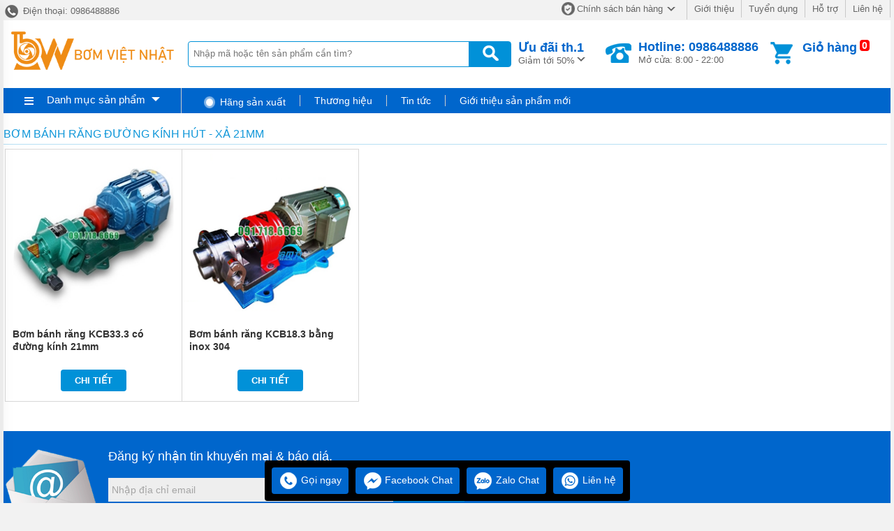

--- FILE ---
content_type: text/html; charset=utf-8
request_url: https://bommangkhinen.com/tags/bom-banh-rang-duong-kinh-hut-xa-21mm-tg5096.html
body_size: 6937
content:

<!DOCTYPE html>
<html xmlns="http://www.w3.org/1999/xhtml">
<head>
    <!-- Powered by vGing / Website: www.vging.com -->
    <title>
	Bơm bánh răng đường kính hút - xả 21mm
</title><meta name="viewport" content="width=device-width, initial-scale=1.0" /><meta http-equiv="Content-Type" content="text/html; charset=UTF-8" /><link rel="shortcut icon" href="/library/favicon.png" type="image/x-icon" /><link href="/style/Style.css" rel="stylesheet" type="text/css" />
    <script type="text/javascript" src="/jscript/jquery.min.js"></script>
    <script type="text/javascript" src="/jscript/JScript.js"></script>
    <script type="text/javascript" src="/jscript/tm_jquery.flexslider.min.js"></script>
    <script type="text/javascript" src="/jscript/autocomplete.js"></script>
    <script type="text/javascript" src="/jscript/asidebar.jquery.js"></script>    
    
    <link rel="canonical" href="https://bommangkhinen.com/tags/bom-banh-rang-duong-kinh-hut-xa-21mm-tg5096.html" />
    <style type="text/css"> html{background: none repeat scroll center top #F2F2F2; }</style>
<meta name="robots" content="index,follow" /><meta name="description" content="Bơm bánh răng đường kính hút - xả 21mm" /><meta name="keywords" content="Bơm bánh răng đường kính hút - xả 21mm" /></head>
    <body>        
        <div id="fb-root"></div>
        <script>(function(d, s, id) {
          var js, fjs = d.getElementsByTagName(s)[0];
          if (d.getElementById(id)) return;
          js = d.createElement(s); js.id = id;
          js.src = 'https://connect.facebook.net/vi_VN/sdk.js#xfbml=1&version=v2.12';
          fjs.parentNode.insertBefore(js, fjs);
        }(document, 'script', 'facebook-jssdk'));</script>
        
<div class="fix1">
    <div class="header-top desktop">
        <div class="l">
            <a href="tel:0986488886"><span>&nbsp;</span> Điện thoại: 0986488886</a>
        </div>
        <div class="r clearUl">
            <ul>
                <li class="cols1"><a rel="nofollow" href="/intro/chinh-sach-ban-hang.html"><span class="s1">&nbsp;</span>Chính sách bán hàng<span class="s2">&nbsp;</span></a></li>
                <li><a rel="nofollow" href="/intro/gioi-thieu.html">Giới thiệu</a></li>
                <li><a rel="nofollow" href="/intro/tuyen-dung.html">Tuyển dụng</a></li>
                <li><a rel="nofollow" href="/intro/ho-tro.html">Hỗ trợ</a></li>
                <li><a rel="nofollow" href="/lien-he.html">Liên hệ</a></li>
            </ul>
        </div>
        <div class="clear"></div>
    </div>
    <div class="header desktop">
        <div class="logo"><a href="/"><img src="/library/logo.gif" alt="logo" title="logo" /></a></div>
        <div class="search">
            <form action="/tim-kiem.html">
                <input autocomplete="off" value="" name="q" class="textbox search_keyword" type="text" placeholder="Nhập mã hoặc tên sản phẩm cần tìm?" />
                <input value=" " class="submit" type="submit" />
            </form>
        </div>
        <div class="support">
            <div class="cols1">
                <a rel="nofollow" href="/special-psale/khuyen-mai-hot-nhat.html">
                    <b>Ưu đãi <span id="hotmonth"><script language="javascript" type="text/javascript">$(document).ready(function () { var d = new Date(); $("#hotmonth").html(" th." + parseInt(d.getMonth() + 1)); });</script></span><span class="symbol">&nbsp;</span></b>
                    Giảm tới 50%
                </a>                
            </div>
            <div class="cols2">
                <span class="symbol">&nbsp;</span>
                <a href="tel:0986488886">
                    <b>Hotline: 0986488886</b>
                    Mở cửa: 8:00 - 22:00
                </a>
            </div>
            <div class="cols3">
                <span class="count"><b class="countShoppingCart">0</b></span>
                <a href="javascript:void();" class="symbol">&nbsp;</a>
                <div class="rows1">
                    <a href="javascript:void();">Giỏ hàng</a>
                </div>
                <div class="rows2" id="load_cus">
                    <script type="text/javascript" lang="ja">loadAjax('load_cus', '/ajax/checklogin.html');</script>
                </div>                
            </div>
            <div class="clear"></div>
        </div>
        <div class="clear"></div>
    </div>
    <div class="clear"></div>
    <div class="header-mn desktop">
        <div class="left">
            <div id="m0" class="menu h_menu_item">
                <div class="title" onmouseout="" onmouseover="loadAjax('load_menu', '/ajax/menu.html');">
                    <span class="symbol1"> </span>
                    <a class="a" href="javascript:void(0);">Danh mục sản phẩm</a>
                    <span class="symbol2"> </span>
                </div>
                <div id="h_menu_sub_m0" class="h_menu_sub"><div id="load_menu"></div></div>
            </div>
        </div>
        <div class="right clearUl">
            <div class="cols1">
                <ul><li class="rows0"><span class="symbol">&nbsp;</span>Hãng sản xuất</li></ul>
            </div>
            <div class="cols2">
                <ul>
                    <li id="b1" class="h_menu_item"><a class="r" href="/thuong-hieu/" rel="nofollow">Thương hiệu</a>
                        <div id="h_menu_sub_b1" class="h_menu_sub subBrand">
                            <div class="border clearUl">
                                
                                <div class="clear"></div>
                            </div>
                        </div>
                    </li>

                    
                        <li id="n0" class="h_menu_item"><a rel="nofollow" class="r" href="/bai-viet.html">Tin tức</a>
                            
                        </li>
                    
                        <li id="n1" class="h_menu_item"><a rel="nofollow" class="r" href="/gioi-thieu-san-pham-moi.html">Giới thiệu sản phẩm mới</a>
                            
                        </li>
                    
                </ul>                    
            </div>
            <div class="clear"></div>
        </div>
        <div class="clear"></div> 
    </div>
    <div class="clear"></div>
</div>
<div class="headerM mobile">
    <div class="menu" id="asideMenu">
        <a href="javascript:void(0);" onclick="$('.aside').asidebar('open')"><span> </span></a>
    </div>
    <div class="logo"><a href="/"><img src="/library/logo.gif" alt="logo" title="logo" /></a></div>
    <div class="cart">
        <a href="javascript:void();" class="count"><b class="countShoppingCart">0</b></a>
        <a href="javascript:void();" class="symbol2">&nbsp;</a>
        <a href="javascript:void();" class="symbol1">&nbsp;</a>
    </div>
    <div class="clear"></div>
    <div class="search">
        <form action="/tim-kiem.html">
            <input autocomplete="off" type="text" value="" placeholder="Nhập mã hoặc tên sản phẩm cần tìm?" name="q" class="textbox search_keyword" />
            <input type="submit" value=" " class="submit" />
            <div class="clear"></div>
        </form>
    </div>
</div>
<div class="aside" style="overflow:auto;">
    <div class="aside-header">
        <span class="close" data-dismiss="aside" aria-hidden="true">×</span>
    </div>
    <div class="aside-contents clearUl">
        <ul>            
            <li><a class="name" href="/">Trang chủ</a></li>
            <li style="display:none;"><a rel="nofollow" class="name" href="/special-psale/khuyen-mai-hot-nhat.html">Khuyến mại</a></li>            
            
            <li>
                <a class="name" href="/bom-dung-khi-nen-aro.html">                            
                    <span class="name">Bơm dùng khí nén aro</span>
                </a>
                
                </li>
                
            <li>
                <a class="name" href="/bom-dung-khi-nen-husky.html">                            
                    <span class="name">Bơm dùng khí nén Husky</span>
                </a>
                
                </li>
                
            <li>
                <a class="name" href="/bom-dung-khi-nen-sandpiper.html">                            
                    <span class="name">Bơm dùng khí nén Sandpiper</span>
                </a>
                
                </li>
                
            <li>
                <a class="name" href="/bom-dung-khi-nen-wilden.html">                            
                    <span class="name">Bơm dùng khí nén Wilden</span>
                </a>
                
                </li>
                
            <li>
                <a class="name" href="/bom-dung-khi-nen-morak-jofee.html">                            
                    <span class="name">Bơm dùng khí nén Morak Jofee</span>
                </a>
                
                </li>
                
            <li>
                <a class="name" href="/bom-dung-khi-nen-marathon.html">                            
                    <span class="name">Bơm dùng khí nén Marathon</span>
                </a>
                
                </li>
                
            <li>
                <a class="name" href="/bom-dung-khi-nen-tds.html">                            
                    <span class="name">Bơm dùng khí nén TDS</span>
                </a>
                
                </li>
                
            <li>
                <a class="name" href="/bom-dung-khi-nen-yamada.html">                            
                    <span class="name">Bơm dùng khí nén Yamada</span>
                </a>
                
                </li>
                
            <li>
                <a class="name" href="/bom-dung-khi-nen-hy.html">                            
                    <span class="name">Bơm dùng khí nén HY</span>
                </a>
                
                </li>
                
            <li>
                <a class="name" href="/bom-dung-khi-nen-godo.html">                            
                    <span class="name">Bơm dùng khí nén GODO</span>
                </a>
                
                </li>
                
            <li>
                <a class="name" href="/bom-dung-khi-nen-verder.html">                            
                    <span class="name">Bơm dùng khí nén Verder</span>
                </a>
                
                </li>
                
            <li>
                <a class="name" href="/bom-dung-khi-nen-fti.html">                            
                    <span class="name">Bơm dùng khí nén FTI</span>
                </a>
                
                </li>
                
            <li>
                <a class="name" href="/bom-dung-khi-nen-argal.html">                            
                    <span class="name">Bơm dùng khí nén ARGAL</span>
                </a>
                
                </li>
                
            <li>
                <a class="name" href="/bom-dung-khi-nen-morak.html">                            
                    <span class="name">Bơm dùng khí nén MORAK</span>
                </a>
                
                    <span  onclick="showSub('menu_13');" class="symbol">
                    <img id="img_menu_13" src="/library/onMove.png" alt="Bơm dùng khí nén MORAK" title="Bơm dùng khí nén MORAK" />
                    </span>
                    
                </li>
                
                        <li class="sub showAll" id="menu_13">
                        
                            <div class="subName"  style="border-top:0px;">
                                <a class="sub" href="/bom-dung-khi-nen-12-inch-seri-mk15.html"><span>Bơm dùng khí nén 1/2 inch seri MK15</span></a>
                                
                                    <span  onclick="showSub('menu_13_0');" class="symbol">
                                    <img id="img_menu_13_0" src="/library/onMove.png" alt="Bơm dùng khí nén 1/2 inch seri MK15" title="Bơm dùng khí nén 1/2 inch seri MK15" />
                                    </span>
                                    
                                    <div class="clear"></div>
                                </div>
                             
                                
                                <div class="sub1" id="menu_13_0" style="display:none;">
                                    
                                    <a class="sub"  style="border-top:0px;" href="/bom-dung-khi-nen-12-inch-seri-mk15-than-inox.html"><span>Bơm dùng khí nén 1/2 inch seri MK15 thân inox</span></a>
                                    
                                    <a class="sub"  href="/bom-dung-khi-nen-12-inch-seri-mk15-than-nhua.html"><span>Bơm dùng khí nén 1/2 inch seri MK15 thân nhựa</span></a>
                                    
                                    <a class="sub"  href="/bom-dung-khi-nen-12-inch-seri-mk15-than-nhom.html"><span>Bơm dùng khí nén 1/2 inch seri MK15 thân nhôm</span></a>
                                                                        
                                </div>
                                
                            <div class="subName" >
                                <a class="sub" href="/bom-dung-khi-nen-1-inch-seri-mk25.html"><span>Bơm dùng khí nén 1 inch seri MK25</span></a>
                                
                                    <span  onclick="showSub('menu_13_1');" class="symbol">
                                    <img id="img_menu_13_1" src="/library/onMove.png" alt="Bơm dùng khí nén 1 inch seri MK25" title="Bơm dùng khí nén 1 inch seri MK25" />
                                    </span>
                                    
                                    <div class="clear"></div>
                                </div>
                             
                                
                                <div class="sub1" id="menu_13_1" style="display:none;">
                                    
                                    <a class="sub"  style="border-top:0px;" href="/bom-dung-khi-nen-1-inch-seri-mk25-than-nhom.html"><span>Bơm dùng khí nén 1 inch seri MK25 thân nhôm</span></a>
                                    
                                    <a class="sub"  href="/bom-dung-nen-1-inch-seri-mk25-than-nhua.html"><span>Bơm dùng nén 1 inch seri MK25 thân nhựa</span></a>
                                    
                                    <a class="sub"  href="/bom-dung-khi-nen-1-inch-seri-mk25-than-inox.html"><span>Bơm dùng khí nén 1 inch seri MK25 thân inox</span></a>
                                                                        
                                </div>
                                
                            <div class="subName" >
                                <a class="sub" href="/bom-dung-khi-nen-15-inch-seri-mk40.html"><span>Bơm dùng khí nén 1.5 inch seri MK40</span></a>
                                
                                    <span  onclick="showSub('menu_13_2');" class="symbol">
                                    <img id="img_menu_13_2" src="/library/onMove.png" alt="Bơm dùng khí nén 1.5 inch seri MK40" title="Bơm dùng khí nén 1.5 inch seri MK40" />
                                    </span>
                                    
                                    <div class="clear"></div>
                                </div>
                             
                                
                                <div class="sub1" id="menu_13_2" style="display:none;">
                                    
                                    <a class="sub"  style="border-top:0px;" href="/bom-dung-khi-nen-15-inch-seri-mk40-than-inox.html"><span>Bơm dùng khí nén 1.5 inch seri MK40 thân inox</span></a>
                                    
                                    <a class="sub"  href="/bom-dung-khi-nen-15-inch-seri-mk40-than-nhua.html"><span>Bơm dùng khí nén 1.5 inch seri MK40 thân nhựa</span></a>
                                    
                                    <a class="sub"  href="/bom-dung-khi-nen-15-inch-seri-mk40-than-nhom.html"><span>Bơm dùng khí nén 1.5 inch seri MK40 thân nhôm</span></a>
                                                                        
                                </div>
                                
                            <div class="subName" >
                                <a class="sub" href="/bom-dung-khi-nen-2-inch-seri-mk50.html"><span>Bơm dùng khí nén 2 inch seri MK50</span></a>
                                
                                    <span  onclick="showSub('menu_13_3');" class="symbol">
                                    <img id="img_menu_13_3" src="/library/onMove.png" alt="Bơm dùng khí nén 2 inch seri MK50" title="Bơm dùng khí nén 2 inch seri MK50" />
                                    </span>
                                    
                                    <div class="clear"></div>
                                </div>
                             
                                
                                <div class="sub1" id="menu_13_3" style="display:none;">
                                    
                                    <a class="sub"  style="border-top:0px;" href="/bom-dung-khi-nen-2-inch-seri-mk50-than-inox.html"><span>Bơm dùng khí nén 2 inch seri MK50 thân inox</span></a>
                                    
                                    <a class="sub"  href="/bom-khi-dung-nen-2-inch-seri-mk50-than-nhua.html"><span>Bơm khí dùng nén 2 inch seri MK50 thân nhựa</span></a>
                                    
                                    <a class="sub"  href="/bom-dung-khi-nen-2-inch-seri-mk50-than-nhom.html"><span>Bơm dùng khí nén 2 inch seri MK50 thân nhôm</span></a>
                                                                        
                                </div>
                                
                            <div class="subName" >
                                <a class="sub" href="/bom-dung-khi-nen-3-inch-seri-mk80.html"><span>Bơm dùng khí nén 3 inch seri MK80</span></a>
                                
                                    <span  onclick="showSub('menu_13_4');" class="symbol">
                                    <img id="img_menu_13_4" src="/library/onMove.png" alt="Bơm dùng khí nén 3 inch seri MK80" title="Bơm dùng khí nén 3 inch seri MK80" />
                                    </span>
                                    
                                    <div class="clear"></div>
                                </div>
                             
                                
                                <div class="sub1" id="menu_13_4" style="display:none;">
                                    
                                    <a class="sub"  style="border-top:0px;" href="/bom-dung-khi-nen-3-inch-seri-mk80-than-nhom.html"><span>Bơm dùng khí nén 3 inch seri MK80 thân nhôm</span></a>
                                    
                                    <a class="sub"  href="/bom-dung-khi-nen-3-inch-seri-mk80-than-nhua.html"><span>Bơm dùng khí nén 3 inch seri MK80 thân nhựa</span></a>
                                    
                                    <a class="sub"  href="/bom-dung-khi-nen-3-inch-seri-mk80-than-inox.html"><span>Bơm dùng khí nén 3 inch seri MK80 thân inox</span></a>
                                                                        
                                </div>
                                
                        </li>
                
            <li>
                <a class="name" href="/bom-cong-nghiep.html">                            
                    <span class="name">Bơm công nghiệp</span>
                </a>
                
                    <span  onclick="showSub('menu_14');" class="symbol">
                    <img id="img_menu_14" src="/library/onMove.png" alt="Bơm công nghiệp" title="Bơm công nghiệp" />
                    </span>
                    
                </li>
                
                        <li class="sub showAll" id="menu_14">
                        
                            <div class="subName"  style="border-top:0px;">
                                <a class="sub" href="/bom-thuc-pham.html"><span>Bơm thực phẩm</span></a>
                                
                                    <span  onclick="showSub('menu_14_0');" class="symbol">
                                    <img id="img_menu_14_0" src="/library/onMove.png" alt="Bơm thực phẩm" title="Bơm thực phẩm" />
                                    </span>
                                    
                                    <div class="clear"></div>
                                </div>
                             
                                
                                <div class="sub1" id="menu_14_0" style="display:none;">
                                    
                                    <a class="sub"  style="border-top:0px;" href="/bom-trong-nganh-thuc-pham.html"><span>Bơm trong ngành thực phẩm</span></a>
                                                                        
                                </div>
                                
                            <div class="subName" >
                                <a class="sub" href="/bom-truc-vit.html"><span>BƠM TRỤC VÍT</span></a>
                                
                                    <span  onclick="showSub('menu_14_1');" class="symbol">
                                    <img id="img_menu_14_1" src="/library/onMove.png" alt="BƠM TRỤC VÍT" title="BƠM TRỤC VÍT" />
                                    </span>
                                    
                                    <div class="clear"></div>
                                </div>
                             
                                
                                <div class="sub1" id="menu_14_1" style="display:none;">
                                    
                                    <a class="sub"  style="border-top:0px;" href="/bom-truc-vit-don.html"><span>Bơm trục vít đơn</span></a>
                                    
                                    <a class="sub"  href="/bom-truc-vit-doi.html"><span>Bơm trục vít đôi</span></a>
                                                                        
                                </div>
                                
                            <div class="subName" >
                                <a class="sub" href="/bom-banh-rang.html"><span>BƠM BÁNH RĂNG</span></a>
                                
                                    <span  onclick="showSub('menu_14_2');" class="symbol">
                                    <img id="img_menu_14_2" src="/library/onMove.png" alt="BƠM BÁNH RĂNG" title="BƠM BÁNH RĂNG" />
                                    </span>
                                    
                                    <div class="clear"></div>
                                </div>
                             
                                
                                <div class="sub1" id="menu_14_2" style="display:none;">
                                    
                                    <a class="sub"  style="border-top:0px;" href="/bom-banh-rang-kcb.html"><span>Bơm bánh răng KCB</span></a>
                                    
                                    <a class="sub"  href="/bom-banh-rang-2cy.html"><span>Bơm bánh răng 2CY</span></a>
                                                                        
                                </div>
                                
                            <div class="subName" >
                                <a class="sub" href="/bom-li-tam.html"><span>BƠM LI TÂM</span></a>
                                
                                    <span  onclick="showSub('menu_14_3');" class="symbol">
                                    <img id="img_menu_14_3" src="/library/onMove.png" alt="BƠM LI TÂM" title="BƠM LI TÂM" />
                                    </span>
                                    
                                    <div class="clear"></div>
                                </div>
                             
                                
                                <div class="sub1" id="menu_14_3" style="display:none;">
                                    
                                    <a class="sub"  style="border-top:0px;" href="/bom-li-tam-truc-ngang.html"><span>Bơm li tâm trục ngang</span></a>
                                    
                                    <a class="sub"  href="/bom-truc-dung-isg.html"><span>Bơm trục đứng ISG</span></a>
                                                                        
                                </div>
                                
                            <div class="subName" >
                                <a class="sub" href="/bom-mang-khi-nen.html"><span>BƠM MÀNG KHÍ NÉN</span></a>
                                
                                    <div class="clear"></div>
                                </div>
                             
                                
                            <div class="subName" >
                                <a class="sub" href="/bom-hoa-chat-dien-24v-va-48v.html"><span>Bơm hóa chất điện 24v và 48v</span></a>
                                
                                    <div class="clear"></div>
                                </div>
                             
                                
                            <div class="subName" >
                                <a class="sub" href="/bom-hut-chan-khong.html"><span>Bơm hút chân không</span></a>
                                
                                    <div class="clear"></div>
                                </div>
                             
                                
                            <div class="subName" >
                                <a class="sub" href="/bom-hut-thung-phuy.html"><span>Bơm hút thùng phuy</span></a>
                                
                                    <div class="clear"></div>
                                </div>
                             
                                
                        </li>
                
            <li>
                <a rel="nofollow" class="name" href="/bai-viet.html">Tin tức</a>
            </li>
            
            <li>
                <a rel="nofollow" class="name" href="/gioi-thieu-san-pham-moi.html">Giới thiệu sản phẩm mới</a>
            </li>
            
            <li><a rel="nofollow" class="name" href="/lien-he.html">Liên hệ</a></li>
        </ul>
    </div>    
</div>
        
        
    <div class="fix">
        
            <div class="clear10px"></div>
            <div class="cate-path">
                <h1 class="title">Bơm bánh răng đường kính hút - xả 21mm</h1>
                <div class="clear"></div>
            </div>
            
            <div class="clear5px"></div>
            <div class="hPro-thumb">
                
                    <div class="list">
                        <div class="border">
                            <div class="img">
                                <div class="icon">
                                    
                                </div>
                                <a href="/bom-banh-rang-kcb333-co-duong-kinh-21mm.html"><img class="m" src="/Uploads/medium_bom-banh-rang-kcb333-co-duong-kinh-21mm.jpg" alt="Bơm bánh răng KCB33.3 có đường kính 21mm" title="Bơm bánh răng KCB33.3 có đường kính 21mm" /> </a>
                            </div>
                            <div class="name">
                                <a href="/bom-banh-rang-kcb333-co-duong-kinh-21mm.html">Bơm bánh răng KCB33.3 có đường kính 21mm</a>
                            </div>
                            <div class="more">
                                <a href="/bom-banh-rang-kcb333-co-duong-kinh-21mm.html">Chi tiết</a>
                            </div>
                        </div>
                    </div>
                
                    <div class="list">
                        <div class="border">
                            <div class="img">
                                <div class="icon">
                                    
                                </div>
                                <a href="/bom-banh-rang-kcb183-bang-inox-304.html"><img class="m" src="/Uploads/medium_bom-banh-rang-kcb183-bang-inox-304.png" alt="Bơm bánh răng KCB18.3 bằng inox 304" title="Bơm bánh răng KCB18.3 bằng inox 304" /> </a>
                            </div>
                            <div class="name">
                                <a href="/bom-banh-rang-kcb183-bang-inox-304.html">Bơm bánh răng KCB18.3 bằng inox 304</a>
                            </div>
                            <div class="more">
                                <a href="/bom-banh-rang-kcb183-bang-inox-304.html">Chi tiết</a>
                            </div>
                        </div>
                    </div>
                
                <div class="clear"></div>
            </div>
          <div class="clear10px"></div>
          <div class="pageding"></div>
          <div class="clear10px"></div>  
        
        <div class="clear"></div>
    </div>
    

        
<div class="fix1">
    <div class="footer-email">
        <div class="left">
            <div class="border">
                <h3>Đăng ký nhận tin khuyến mại & báo giá.</h3>
                <div class="form_newsletter">
                    <div class="cols1">
                        <input id="email_newsletter" name="email_newsletter" value="Nhập địa chỉ email" onfocus="this.value=''" class="newsletter-textbox textbox" onblur="if(this.value=='')this.value='Nhập địa chỉ email';" type="text">                    
                    </div>
                    <div class="cols2" id="newsletter-submit">
                        <a href="javascript:void(0);" onclick="subscribeNewsletter();" class="newsletter-submit submit">Đăng ký</a>
                    </div>
                    <div class="clear"></div>
                </div>
                <div class="none">Chúng tôi sẽ cập nhật những thông tin khuyến mại & báo giá mới nhất cho bạn!</div>
            </div>
        </div>
        <div class="right">
            <div class="fb-page" data-href="https://www.facebook.com/bomvietnhat/" data-small-header="true" data-adapt-container-width="true" data-hide-cover="false" data-show-facepile="true"><blockquote cite="https://www.facebook.com/bomvietnhat/" class="fb-xfbml-parse-ignore"><a href="https://www.facebook.com/bomvietnhat/">bomvietnhat</a></blockquote></div>
            </div>
        <div class="clear"></div>
    </div>
    <div class="footer">
        <div class="cols1">
            <h3>Hỗ trợ khách hàng</h3>            
            <a rel="nofollow" href="/intro/gioi-thieu.html">Giới thiệu</a>
            <a rel="nofollow" href="/intro/chinh-sach-thanh-toan.html">Chính sách thanh toán</a>
            <a rel="nofollow" href="/intro/chinh-sach-van-chuyen.html">Chính sách vận chuyển</a>            
            <a rel="nofollow" href="/intro/chinh-sach-doi-tra.html">Chính sách đổi trả</a>
            <a rel="nofollow" href="/intro/chinh-sach-bao-hanh.html">Chính sách bảo hành</a>
            <a rel="nofollow" href="/intro/chinh-sach-xu-ly-khieu-nai.html">Chính sách xử lý khiếu nại</a>
            <a rel="nofollow" href="/rss.html">Kênh thông tin RSS</a>            
        </div>
        <div class="cols2">
            <h3>Điện thoại hỗ trợ</h3>
            <p class="tel"><span> </span> Kinh doanh: <a href="tel:0986488886">0986488886</a></p> 
            <p class="tel"><span> </span> Điện thoại bàn: <a href="tel:02436276669">02436276669</a></p>
            <p class="email"><span> </span> Email: <a href="#">kd1@bomvietnhat.com</a></p> 
        </div>
        <div class="cols3">
            <h2>Công ty cổ phần bơm việt nhật</h2>
            <p><b>Hà Nội:</b> Số 41.1 và 42.1 Lô C, Tổ 19, Khu giãn dân Khuyến Lương, Hoàng Mai, Hà Nội.</p>
            <p><b>Sài gòn:</b> Số 117 đường Nguyễn tư giản, Quận Gò Vấp, Thành phố Hồ chí Minh.</p>
            <p>Mã số thuế: 0103500572 cấp ngày 06/03/2009 </p>
            <div class="share">
                <a class="face" href="https://www.facebook.com/bomvietnhat/" target="_blank"> </a>
                <a class="go" href="#" target="_blank"> </a>
                <a class="you" href="https://www.youtube.com/channel/UCYnJxYhfM-nKdQEzF8-eeCg" target="_blank"> </a>
                <a class="skype" href="#"> </a>
                <a class="zalo" href="https://zalo.me/0986488886" target="_blank"> </a>
            </div>
            <div class="dmca">
                
            </div>
            <div class="clear"></div>
        </div>
        <div class="clear"></div>
    </div>
    <div class="footer-b">
        Copyright 2017 - 2026. <div class="copyrignt"><a target="_blank" href="https://vging.com" title="Thiết kế website">Thiết kế web</a> bommangkhinen.com</div>
    </div>
</div>
<div id="toTop"></div>
<div class="telFix-border">&nbsp;</div>
<div class="desktop telfix">
    <div class="border">
        <div class="li tel">
            <a class="r" href="tel:0986488886"><span>&nbsp;</span> Gọi ngay</a>            
        </div>
        <div class="li face">
            <a class="r" target="_blank" href="http://m.me/bomvietnhat"><span>&nbsp;</span> Facebook Chat</a>
        </div>
        <div class="li zalo">
            <a class="r" target="_blank" href="https://zalo.me/0986488886"><span>&nbsp;</span> Zalo Chat</a>
        </div>
        <div class="li map">
            <a class="r" href="/lien-he.html"><span>&nbsp;</span> Liên hệ</a>            
        </div>
    </div>    
</div>
<div class="mobile telfixM">
    <div class="cols cols1">
        <a target="_blank" href="tel:0986488886"><span class="symbol"> </span>
            <span class="txt">Gọi ngay</span>
        </a>
    </div>
    <div class="cols cols2">
        <a target="_blank" href="http://m.me/bomvietnhat"><span class="symbol"> </span>
            <span class="txt">FB Chat</span>
        </a>
    </div>
    <div class="cols cols4">
        <a target="_blank" href="https://zalo.me/0986488886"><span class="symbol"> </span>
            <span class="txt">Zalo Chat</span>
        </a>
    </div>
    <div class="cols cols5">
        <a href="/lien-he.html"><span class="symbol"> </span>
            <span class="txt">Liên hệ</span>
        </a>
    </div>
    <div class="clear"></div>
</div>
                        
</body>
</html>